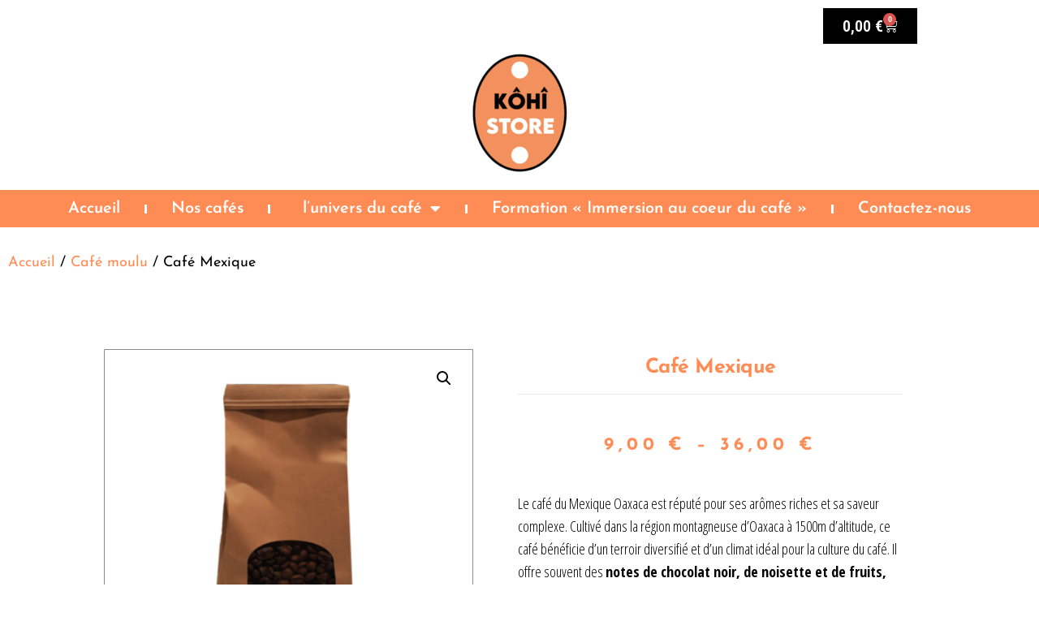

--- FILE ---
content_type: text/css
request_url: https://www.kohistore.fr/wp-content/uploads/elementor/css/post-37.css?ver=1768970794
body_size: 748
content:
.elementor-kit-37{--e-global-color-primary:#000000;--e-global-color-secondary:#000000;--e-global-color-text:#000000;--e-global-color-accent:#F2915C;--e-global-color-1182211d:#4054B2;--e-global-color-4cc3140e:#23A455;--e-global-color-22100459:#000;--e-global-color-2e0add7b:#FFF;--e-global-typography-primary-font-family:"Josefin Sans";--e-global-typography-primary-font-size:25px;--e-global-typography-primary-font-weight:600;--e-global-typography-secondary-font-family:"Josefin Sans";--e-global-typography-secondary-font-size:22px;--e-global-typography-secondary-font-weight:400;--e-global-typography-text-font-family:"Josefin Sans";--e-global-typography-text-font-size:18px;--e-global-typography-text-font-weight:300;--e-global-typography-accent-font-family:"Josefin Sans";--e-global-typography-accent-font-size:16px;--e-global-typography-accent-font-weight:500;--e-global-typography-854a316-font-family:"Lemon";--e-global-typography-854a316-font-size:30px;--e-global-typography-854a316-font-weight:100;--e-global-typography-854a316-line-height:55px;--e-global-typography-854a316-letter-spacing:2px;}.elementor-kit-37 e-page-transition{background-color:#FFBC7D;}.elementor-kit-37 h1{font-size:30px;}.elementor-kit-37 h2{font-size:25px;}.elementor-kit-37 h3{font-size:22px;}.elementor-section.elementor-section-boxed > .elementor-container{max-width:1140px;}.e-con{--container-max-width:1140px;}.elementor-widget:not(:last-child){margin-block-end:20px;}.elementor-element{--widgets-spacing:20px 20px;--widgets-spacing-row:20px;--widgets-spacing-column:20px;}{}h1.entry-title{display:var(--page-title-display);}@media(max-width:1024px){.elementor-kit-37{--e-global-typography-854a316-font-size:34px;--e-global-typography-854a316-line-height:44px;}.elementor-section.elementor-section-boxed > .elementor-container{max-width:1024px;}.e-con{--container-max-width:1024px;}}@media(max-width:767px){.elementor-kit-37{--e-global-typography-854a316-font-size:34px;}.elementor-section.elementor-section-boxed > .elementor-container{max-width:767px;}.e-con{--container-max-width:767px;}}/* Start custom CSS *//* Header in transparent */
.mkdf-page-header .mkdf-menu-area{background-color: #fff0;display:none;}

/* HP - bg cup of coffee */
.elementor-85 .elementor-element.elementor-element-3e43b532:not(.elementor-motion-effects-element-type-background) > .elementor-column-wrap{
	background-position: 110px center;
}

/* HP -  txt section 2 */
.elementor-85 .elementor-element.elementor-element-3f318d41 > .elementor-element-populated{
	padding: 70px 50px 60px 50px;
    width: 80%;
    border-right: 10px solid #ff9359;
}

/* HP - Form - Remove right orange border */
textarea#form-field-message {
    border: none;
}/* End custom CSS */

--- FILE ---
content_type: text/css
request_url: https://www.kohistore.fr/wp-content/uploads/elementor/css/post-9199.css?ver=1768970795
body_size: 2861
content:
.elementor-widget-woocommerce-menu-cart .elementor-menu-cart__toggle .elementor-button{font-family:var( --e-global-typography-primary-font-family ), Sans-serif;font-size:var( --e-global-typography-primary-font-size );font-weight:var( --e-global-typography-primary-font-weight );}.elementor-widget-woocommerce-menu-cart .elementor-menu-cart__product-name a{font-family:var( --e-global-typography-primary-font-family ), Sans-serif;font-size:var( --e-global-typography-primary-font-size );font-weight:var( --e-global-typography-primary-font-weight );}.elementor-widget-woocommerce-menu-cart .elementor-menu-cart__product-price{font-family:var( --e-global-typography-primary-font-family ), Sans-serif;font-size:var( --e-global-typography-primary-font-size );font-weight:var( --e-global-typography-primary-font-weight );}.elementor-widget-woocommerce-menu-cart .elementor-menu-cart__footer-buttons .elementor-button{font-family:var( --e-global-typography-primary-font-family ), Sans-serif;font-size:var( --e-global-typography-primary-font-size );font-weight:var( --e-global-typography-primary-font-weight );}.elementor-widget-woocommerce-menu-cart .elementor-menu-cart__footer-buttons a.elementor-button--view-cart{font-family:var( --e-global-typography-primary-font-family ), Sans-serif;font-size:var( --e-global-typography-primary-font-size );font-weight:var( --e-global-typography-primary-font-weight );}.elementor-widget-woocommerce-menu-cart .elementor-menu-cart__footer-buttons a.elementor-button--checkout{font-family:var( --e-global-typography-primary-font-family ), Sans-serif;font-size:var( --e-global-typography-primary-font-size );font-weight:var( --e-global-typography-primary-font-weight );}.elementor-widget-woocommerce-menu-cart .woocommerce-mini-cart__empty-message{font-family:var( --e-global-typography-primary-font-family ), Sans-serif;font-size:var( --e-global-typography-primary-font-size );font-weight:var( --e-global-typography-primary-font-weight );}.elementor-9199 .elementor-element.elementor-element-12aaa25{--main-alignment:right;--divider-style:solid;--subtotal-divider-style:solid;--elementor-remove-from-cart-button:none;--remove-from-cart-button:block;--toggle-button-text-color:#FFFFFF;--toggle-button-icon-color:#FFFFFF;--toggle-button-background-color:#000000;--toggle-button-border-color:#FFFFFF;--toggle-button-border-width:0px;--toggle-icon-size:18px;--cart-border-style:none;--product-variations-color:#000000;--product-price-color:#000000;--cart-footer-layout:1fr 1fr;--products-max-height-sidecart:calc(100vh - 240px);--products-max-height-minicart:calc(100vh - 385px);--view-cart-button-background-color:#000000;--checkout-button-background-color:#FF8C54;}.elementor-9199 .elementor-element.elementor-element-12aaa25 .elementor-menu-cart__toggle .elementor-button{font-family:"Roboto Condensed", Sans-serif;font-size:20px;font-weight:600;}.elementor-9199 .elementor-element.elementor-element-12aaa25 .widget_shopping_cart_content{--subtotal-divider-left-width:0;--subtotal-divider-right-width:0;}.elementor-9199 .elementor-element.elementor-element-12aaa25 .elementor-menu-cart__product-name a{font-family:"Josefin Sans", Sans-serif;font-size:16px;font-weight:700;color:#FF8C54;}.elementor-9199 .elementor-element.elementor-element-12aaa25 .elementor-menu-cart__product-price{font-family:"Josefin Sans", Sans-serif;font-size:20px;font-weight:600;}.elementor-9199 .elementor-element.elementor-element-12aaa25 .elementor-menu-cart__footer-buttons .elementor-button{font-family:"Josefin Sans", Sans-serif;font-size:30px;font-weight:600;}.elementor-9199 .elementor-element.elementor-element-12aaa25 .woocommerce-mini-cart__empty-message{font-family:"Josefin Sans", Sans-serif;font-size:20px;font-weight:600;}.elementor-9199 .elementor-element.elementor-element-b390f44:not(.elementor-motion-effects-element-type-background), .elementor-9199 .elementor-element.elementor-element-b390f44 > .elementor-motion-effects-container > .elementor-motion-effects-layer{background-color:#FFFFFF;}.elementor-9199 .elementor-element.elementor-element-b390f44{border-style:solid;border-color:#000000;transition:background 0.3s, border 0.3s, border-radius 0.3s, box-shadow 0.3s;}.elementor-9199 .elementor-element.elementor-element-b390f44 > .elementor-background-overlay{transition:background 0.3s, border-radius 0.3s, opacity 0.3s;}.elementor-widget-navigation-menu .menu-item a.hfe-menu-item.elementor-button{background-color:var( --e-global-color-accent );font-family:var( --e-global-typography-accent-font-family ), Sans-serif;font-size:var( --e-global-typography-accent-font-size );font-weight:var( --e-global-typography-accent-font-weight );}.elementor-widget-navigation-menu .menu-item a.hfe-menu-item.elementor-button:hover{background-color:var( --e-global-color-accent );}.elementor-widget-navigation-menu a.hfe-menu-item, .elementor-widget-navigation-menu a.hfe-sub-menu-item{font-family:var( --e-global-typography-primary-font-family ), Sans-serif;font-size:var( --e-global-typography-primary-font-size );font-weight:var( --e-global-typography-primary-font-weight );}.elementor-widget-navigation-menu .menu-item a.hfe-menu-item, .elementor-widget-navigation-menu .sub-menu a.hfe-sub-menu-item{color:var( --e-global-color-text );}.elementor-widget-navigation-menu .menu-item a.hfe-menu-item:hover,
								.elementor-widget-navigation-menu .sub-menu a.hfe-sub-menu-item:hover,
								.elementor-widget-navigation-menu .menu-item.current-menu-item a.hfe-menu-item,
								.elementor-widget-navigation-menu .menu-item a.hfe-menu-item.highlighted,
								.elementor-widget-navigation-menu .menu-item a.hfe-menu-item:focus{color:var( --e-global-color-accent );}.elementor-widget-navigation-menu .hfe-nav-menu-layout:not(.hfe-pointer__framed) .menu-item.parent a.hfe-menu-item:before,
								.elementor-widget-navigation-menu .hfe-nav-menu-layout:not(.hfe-pointer__framed) .menu-item.parent a.hfe-menu-item:after{background-color:var( --e-global-color-accent );}.elementor-widget-navigation-menu .hfe-nav-menu-layout:not(.hfe-pointer__framed) .menu-item.parent .sub-menu .hfe-has-submenu-container a:after{background-color:var( --e-global-color-accent );}.elementor-widget-navigation-menu .hfe-pointer__framed .menu-item.parent a.hfe-menu-item:before,
								.elementor-widget-navigation-menu .hfe-pointer__framed .menu-item.parent a.hfe-menu-item:after{border-color:var( --e-global-color-accent );}
							.elementor-widget-navigation-menu .sub-menu li a.hfe-sub-menu-item,
							.elementor-widget-navigation-menu nav.hfe-dropdown li a.hfe-sub-menu-item,
							.elementor-widget-navigation-menu nav.hfe-dropdown li a.hfe-menu-item,
							.elementor-widget-navigation-menu nav.hfe-dropdown-expandible li a.hfe-menu-item,
							.elementor-widget-navigation-menu nav.hfe-dropdown-expandible li a.hfe-sub-menu-item{font-family:var( --e-global-typography-accent-font-family ), Sans-serif;font-size:var( --e-global-typography-accent-font-size );font-weight:var( --e-global-typography-accent-font-weight );}.elementor-9199 .elementor-element.elementor-element-8d5ab00 .hfe-nav-menu__toggle,
						.elementor-9199 .elementor-element.elementor-element-8d5ab00 .hfe-nav-menu-icon{margin:0 auto;justify-content:center;}.elementor-9199 .elementor-element.elementor-element-8d5ab00 li.menu-item a{justify-content:space-between;}.elementor-9199 .elementor-element.elementor-element-8d5ab00 li .hfe-button-wrapper{text-align:space-between;}.elementor-9199 .elementor-element.elementor-element-8d5ab00.hfe-menu-item-flex-end li.hfe-button-wrapper{text-align:right;}.elementor-9199 .elementor-element.elementor-element-8d5ab00 .hfe-flyout-wrapper .hfe-side{width:300px;}.elementor-9199 .elementor-element.elementor-element-8d5ab00 .hfe-flyout-open.left{left:-300px;}.elementor-9199 .elementor-element.elementor-element-8d5ab00 .hfe-flyout-open.right{right:-300px;}.elementor-9199 .elementor-element.elementor-element-8d5ab00 .hfe-flyout-content{padding:30px;background-color:#FFFFFF;}.elementor-9199 .elementor-element.elementor-element-8d5ab00 .menu-item a.hfe-menu-item{padding-left:15px;padding-right:15px;}.elementor-9199 .elementor-element.elementor-element-8d5ab00 .menu-item a.hfe-sub-menu-item{padding-left:calc( 15px + 20px );padding-right:15px;}.elementor-9199 .elementor-element.elementor-element-8d5ab00 .hfe-nav-menu__layout-vertical .menu-item ul ul a.hfe-sub-menu-item{padding-left:calc( 15px + 40px );padding-right:15px;}.elementor-9199 .elementor-element.elementor-element-8d5ab00 .hfe-nav-menu__layout-vertical .menu-item ul ul ul a.hfe-sub-menu-item{padding-left:calc( 15px + 60px );padding-right:15px;}.elementor-9199 .elementor-element.elementor-element-8d5ab00 .hfe-nav-menu__layout-vertical .menu-item ul ul ul ul a.hfe-sub-menu-item{padding-left:calc( 15px + 80px );padding-right:15px;}.elementor-9199 .elementor-element.elementor-element-8d5ab00 .menu-item a.hfe-menu-item, .elementor-9199 .elementor-element.elementor-element-8d5ab00 .menu-item a.hfe-sub-menu-item{padding-top:15px;padding-bottom:15px;}.elementor-9199 .elementor-element.elementor-element-8d5ab00 .sub-menu a.hfe-sub-menu-item,
						 .elementor-9199 .elementor-element.elementor-element-8d5ab00 nav.hfe-dropdown li a.hfe-menu-item,
						 .elementor-9199 .elementor-element.elementor-element-8d5ab00 nav.hfe-dropdown li a.hfe-sub-menu-item,
						 .elementor-9199 .elementor-element.elementor-element-8d5ab00 nav.hfe-dropdown-expandible li a.hfe-menu-item,
						 .elementor-9199 .elementor-element.elementor-element-8d5ab00 nav.hfe-dropdown-expandible li a.hfe-sub-menu-item{padding-top:15px;padding-bottom:15px;}.elementor-9199 .elementor-element.elementor-element-8d5ab00 .sub-menu,
								.elementor-9199 .elementor-element.elementor-element-8d5ab00 nav.hfe-dropdown,
								.elementor-9199 .elementor-element.elementor-element-8d5ab00 nav.hfe-dropdown-expandible,
								.elementor-9199 .elementor-element.elementor-element-8d5ab00 nav.hfe-dropdown .menu-item a.hfe-menu-item,
								.elementor-9199 .elementor-element.elementor-element-8d5ab00 nav.hfe-dropdown .menu-item a.hfe-sub-menu-item{background-color:#fff;}
							.elementor-9199 .elementor-element.elementor-element-8d5ab00 .sub-menu li a.hfe-sub-menu-item,
							.elementor-9199 .elementor-element.elementor-element-8d5ab00 nav.hfe-dropdown li a.hfe-sub-menu-item,
							.elementor-9199 .elementor-element.elementor-element-8d5ab00 nav.hfe-dropdown li a.hfe-menu-item,
							.elementor-9199 .elementor-element.elementor-element-8d5ab00 nav.hfe-dropdown-expandible li a.hfe-menu-item,
							.elementor-9199 .elementor-element.elementor-element-8d5ab00 nav.hfe-dropdown-expandible li a.hfe-sub-menu-item{font-family:"Josefin Sans", Sans-serif;font-size:16px;font-weight:500;}.elementor-9199 .elementor-element.elementor-element-8d5ab00 .sub-menu li.menu-item:not(:last-child),
						.elementor-9199 .elementor-element.elementor-element-8d5ab00 nav.hfe-dropdown li.menu-item:not(:last-child),
						.elementor-9199 .elementor-element.elementor-element-8d5ab00 nav.hfe-dropdown-expandible li.menu-item:not(:last-child){border-bottom-style:solid;border-bottom-color:#c4c4c4;border-bottom-width:1px;}.elementor-9199 .elementor-element.elementor-element-8d5ab00 div.hfe-nav-menu-icon{color:#000000;}.elementor-9199 .elementor-element.elementor-element-8d5ab00 div.hfe-nav-menu-icon svg{fill:#000000;}.elementor-9199 .elementor-element.elementor-element-8d5ab00 .hfe-nav-menu-icon{background-color:#FFFFFF;padding:0.35em;}.elementor-9199 .elementor-element.elementor-element-8d5ab00 .hfe-flyout-close{color:#000000;}.elementor-9199 .elementor-element.elementor-element-8d5ab00 .hfe-flyout-close svg{fill:#000000;}.elementor-widget-site-logo .hfe-site-logo-container .hfe-site-logo-img{border-color:var( --e-global-color-primary );}.elementor-widget-site-logo .widget-image-caption{color:var( --e-global-color-text );font-family:var( --e-global-typography-text-font-family ), Sans-serif;font-size:var( --e-global-typography-text-font-size );font-weight:var( --e-global-typography-text-font-weight );}.elementor-9199 .elementor-element.elementor-element-40e7f5c .hfe-site-logo-container, .elementor-9199 .elementor-element.elementor-element-40e7f5c .hfe-caption-width figcaption{text-align:center;}.elementor-9199 .elementor-element.elementor-element-40e7f5c .widget-image-caption{margin-top:0px;margin-bottom:0px;}.elementor-9199 .elementor-element.elementor-element-40e7f5c .hfe-site-logo-set .hfe-site-logo-container{background-color:#FFFFFF;}.elementor-9199 .elementor-element.elementor-element-40e7f5c .hfe-site-logo-container .hfe-site-logo-img{border-style:none;}.elementor-9199 .elementor-element.elementor-element-2888769{--main-alignment:right;--divider-style:solid;--subtotal-divider-style:solid;--elementor-remove-from-cart-button:none;--remove-from-cart-button:block;--toggle-button-text-color:#FFFFFF;--toggle-button-icon-color:#FFFFFF;--toggle-button-background-color:#000000;--toggle-button-border-color:#FFFFFF;--toggle-button-border-width:0px;--toggle-icon-size:18px;--cart-border-style:none;--product-variations-color:#000000;--product-price-color:#000000;--cart-footer-layout:1fr 1fr;--products-max-height-sidecart:calc(100vh - 240px);--products-max-height-minicart:calc(100vh - 385px);--view-cart-button-background-color:#000000;--checkout-button-background-color:#FF8C54;}.elementor-9199 .elementor-element.elementor-element-2888769 .elementor-menu-cart__toggle .elementor-button{font-family:"Roboto Condensed", Sans-serif;font-size:20px;font-weight:600;}.elementor-9199 .elementor-element.elementor-element-2888769 .widget_shopping_cart_content{--subtotal-divider-left-width:0;--subtotal-divider-right-width:0;}.elementor-9199 .elementor-element.elementor-element-2888769 .elementor-menu-cart__product-name a{font-family:"Josefin Sans", Sans-serif;font-size:16px;font-weight:700;color:#FF8C54;}.elementor-9199 .elementor-element.elementor-element-2888769 .elementor-menu-cart__product-price{font-family:"Josefin Sans", Sans-serif;font-size:20px;font-weight:600;}.elementor-9199 .elementor-element.elementor-element-2888769 .elementor-menu-cart__footer-buttons .elementor-button{font-family:"Josefin Sans", Sans-serif;font-size:30px;font-weight:600;}.elementor-9199 .elementor-element.elementor-element-2888769 .woocommerce-mini-cart__empty-message{font-family:"Josefin Sans", Sans-serif;font-size:20px;font-weight:600;}.elementor-9199 .elementor-element.elementor-element-749c09d:not(.elementor-motion-effects-element-type-background), .elementor-9199 .elementor-element.elementor-element-749c09d > .elementor-motion-effects-container > .elementor-motion-effects-layer{background-color:#FFFFFF;}.elementor-9199 .elementor-element.elementor-element-749c09d{transition:background 0.3s, border 0.3s, border-radius 0.3s, box-shadow 0.3s;margin-top:0px;margin-bottom:0px;padding:0px 0px 0px 0px;}.elementor-9199 .elementor-element.elementor-element-749c09d > .elementor-background-overlay{transition:background 0.3s, border-radius 0.3s, opacity 0.3s;}.elementor-bc-flex-widget .elementor-9199 .elementor-element.elementor-element-4562cdb.elementor-column .elementor-widget-wrap{align-items:center;}.elementor-9199 .elementor-element.elementor-element-4562cdb.elementor-column.elementor-element[data-element_type="column"] > .elementor-widget-wrap.elementor-element-populated{align-content:center;align-items:center;}.elementor-9199 .elementor-element.elementor-element-4562cdb > .elementor-element-populated{margin:0px 0px 0px 0px;--e-column-margin-right:0px;--e-column-margin-left:0px;padding:0px 0px 0px 0px;}.elementor-9199 .elementor-element.elementor-element-9166b64 .hfe-site-logo-container, .elementor-9199 .elementor-element.elementor-element-9166b64 .hfe-caption-width figcaption{text-align:center;}.elementor-9199 .elementor-element.elementor-element-9166b64 .widget-image-caption{margin-top:0px;margin-bottom:0px;}.elementor-9199 .elementor-element.elementor-element-9166b64 .hfe-site-logo-set .hfe-site-logo-container{background-color:#FFFFFF;}.elementor-9199 .elementor-element.elementor-element-9166b64 .hfe-site-logo-container .hfe-site-logo-img{border-style:none;}.elementor-widget-nav-menu .elementor-nav-menu .elementor-item{font-family:var( --e-global-typography-primary-font-family ), Sans-serif;font-size:var( --e-global-typography-primary-font-size );font-weight:var( --e-global-typography-primary-font-weight );}.elementor-widget-nav-menu .elementor-nav-menu--main .elementor-item{color:var( --e-global-color-text );fill:var( --e-global-color-text );}.elementor-widget-nav-menu .elementor-nav-menu--main .elementor-item:hover,
					.elementor-widget-nav-menu .elementor-nav-menu--main .elementor-item.elementor-item-active,
					.elementor-widget-nav-menu .elementor-nav-menu--main .elementor-item.highlighted,
					.elementor-widget-nav-menu .elementor-nav-menu--main .elementor-item:focus{color:var( --e-global-color-accent );fill:var( --e-global-color-accent );}.elementor-widget-nav-menu .elementor-nav-menu--main:not(.e--pointer-framed) .elementor-item:before,
					.elementor-widget-nav-menu .elementor-nav-menu--main:not(.e--pointer-framed) .elementor-item:after{background-color:var( --e-global-color-accent );}.elementor-widget-nav-menu .e--pointer-framed .elementor-item:before,
					.elementor-widget-nav-menu .e--pointer-framed .elementor-item:after{border-color:var( --e-global-color-accent );}.elementor-widget-nav-menu{--e-nav-menu-divider-color:var( --e-global-color-text );}.elementor-widget-nav-menu .elementor-nav-menu--dropdown .elementor-item, .elementor-widget-nav-menu .elementor-nav-menu--dropdown  .elementor-sub-item{font-family:var( --e-global-typography-accent-font-family ), Sans-serif;font-size:var( --e-global-typography-accent-font-size );font-weight:var( --e-global-typography-accent-font-weight );}.elementor-9199 .elementor-element.elementor-element-81565f8 > .elementor-widget-container{background-color:#FF8C54;margin:0px 0px 0px 0px;padding:0px 0px 0px 0px;}.elementor-9199 .elementor-element.elementor-element-81565f8 .elementor-menu-toggle{margin:0 auto;border-width:5px;border-radius:10px;}.elementor-9199 .elementor-element.elementor-element-81565f8 .elementor-nav-menu .elementor-item{font-family:"Josefin Sans", Sans-serif;font-size:20px;font-weight:600;}.elementor-9199 .elementor-element.elementor-element-81565f8 .elementor-nav-menu--main .elementor-item{color:#FFFFFF;fill:#FFFFFF;}.elementor-9199 .elementor-element.elementor-element-81565f8 .elementor-nav-menu--main .elementor-item:hover,
					.elementor-9199 .elementor-element.elementor-element-81565f8 .elementor-nav-menu--main .elementor-item.elementor-item-active,
					.elementor-9199 .elementor-element.elementor-element-81565f8 .elementor-nav-menu--main .elementor-item.highlighted,
					.elementor-9199 .elementor-element.elementor-element-81565f8 .elementor-nav-menu--main .elementor-item:focus{color:#000000;fill:#000000;}.elementor-9199 .elementor-element.elementor-element-81565f8 .elementor-nav-menu--main:not(.e--pointer-framed) .elementor-item:before,
					.elementor-9199 .elementor-element.elementor-element-81565f8 .elementor-nav-menu--main:not(.e--pointer-framed) .elementor-item:after{background-color:#000000;}.elementor-9199 .elementor-element.elementor-element-81565f8 .e--pointer-framed .elementor-item:before,
					.elementor-9199 .elementor-element.elementor-element-81565f8 .e--pointer-framed .elementor-item:after{border-color:#000000;}.elementor-9199 .elementor-element.elementor-element-81565f8{--e-nav-menu-divider-content:"";--e-nav-menu-divider-style:solid;--e-nav-menu-divider-width:3px;--e-nav-menu-divider-height:11px;--e-nav-menu-divider-color:#FFFFFF;--e-nav-menu-horizontal-menu-item-margin:calc( 20px / 2 );--nav-menu-icon-size:30px;}.elementor-9199 .elementor-element.elementor-element-81565f8 .elementor-nav-menu--main:not(.elementor-nav-menu--layout-horizontal) .elementor-nav-menu > li:not(:last-child){margin-bottom:20px;}.elementor-9199 .elementor-element.elementor-element-81565f8 .elementor-nav-menu--dropdown{background-color:#FFFFFF;}.elementor-9199 .elementor-element.elementor-element-81565f8 .elementor-nav-menu--dropdown a:hover,
					.elementor-9199 .elementor-element.elementor-element-81565f8 .elementor-nav-menu--dropdown a:focus,
					.elementor-9199 .elementor-element.elementor-element-81565f8 .elementor-nav-menu--dropdown a.elementor-item-active,
					.elementor-9199 .elementor-element.elementor-element-81565f8 .elementor-nav-menu--dropdown a.highlighted{background-color:#000000;}.elementor-9199 .elementor-element.elementor-element-81565f8 .elementor-nav-menu--dropdown .elementor-item, .elementor-9199 .elementor-element.elementor-element-81565f8 .elementor-nav-menu--dropdown  .elementor-sub-item{font-family:"Josefin Sans", Sans-serif;font-weight:500;}.elementor-9199 .elementor-element.elementor-element-81565f8 .elementor-nav-menu--dropdown a{padding-left:60px;padding-right:60px;padding-top:12px;padding-bottom:12px;}.elementor-9199 .elementor-element.elementor-element-81565f8 .elementor-nav-menu--main > .elementor-nav-menu > li > .elementor-nav-menu--dropdown, .elementor-9199 .elementor-element.elementor-element-81565f8 .elementor-nav-menu__container.elementor-nav-menu--dropdown{margin-top:0px !important;}@media(max-width:1024px){.elementor-widget-woocommerce-menu-cart .elementor-menu-cart__toggle .elementor-button{font-size:var( --e-global-typography-primary-font-size );}.elementor-widget-woocommerce-menu-cart .elementor-menu-cart__product-name a{font-size:var( --e-global-typography-primary-font-size );}.elementor-widget-woocommerce-menu-cart .elementor-menu-cart__product-price{font-size:var( --e-global-typography-primary-font-size );}.elementor-widget-woocommerce-menu-cart .elementor-menu-cart__footer-buttons .elementor-button{font-size:var( --e-global-typography-primary-font-size );}.elementor-widget-woocommerce-menu-cart .elementor-menu-cart__footer-buttons a.elementor-button--view-cart{font-size:var( --e-global-typography-primary-font-size );}.elementor-widget-woocommerce-menu-cart .elementor-menu-cart__footer-buttons a.elementor-button--checkout{font-size:var( --e-global-typography-primary-font-size );}.elementor-widget-woocommerce-menu-cart .woocommerce-mini-cart__empty-message{font-size:var( --e-global-typography-primary-font-size );}.elementor-widget-navigation-menu a.hfe-menu-item, .elementor-widget-navigation-menu a.hfe-sub-menu-item{font-size:var( --e-global-typography-primary-font-size );}
							.elementor-widget-navigation-menu .sub-menu li a.hfe-sub-menu-item,
							.elementor-widget-navigation-menu nav.hfe-dropdown li a.hfe-sub-menu-item,
							.elementor-widget-navigation-menu nav.hfe-dropdown li a.hfe-menu-item,
							.elementor-widget-navigation-menu nav.hfe-dropdown-expandible li a.hfe-menu-item,
							.elementor-widget-navigation-menu nav.hfe-dropdown-expandible li a.hfe-sub-menu-item{font-size:var( --e-global-typography-accent-font-size );}.elementor-widget-navigation-menu .menu-item a.hfe-menu-item.elementor-button{font-size:var( --e-global-typography-accent-font-size );}body:not(.rtl) .elementor-9199 .elementor-element.elementor-element-8d5ab00.hfe-nav-menu__breakpoint-tablet .hfe-nav-menu__layout-horizontal .hfe-nav-menu > li.menu-item:not(:last-child){margin-right:0px;}body .elementor-9199 .elementor-element.elementor-element-8d5ab00 nav.hfe-nav-menu__layout-vertical .hfe-nav-menu > li.menu-item:not(:last-child){margin-bottom:0px;}.elementor-widget-site-logo .widget-image-caption{font-size:var( --e-global-typography-text-font-size );}.elementor-widget-nav-menu .elementor-nav-menu .elementor-item{font-size:var( --e-global-typography-primary-font-size );}.elementor-widget-nav-menu .elementor-nav-menu--dropdown .elementor-item, .elementor-widget-nav-menu .elementor-nav-menu--dropdown  .elementor-sub-item{font-size:var( --e-global-typography-accent-font-size );}}@media(max-width:767px){.elementor-widget-woocommerce-menu-cart .elementor-menu-cart__toggle .elementor-button{font-size:var( --e-global-typography-primary-font-size );}.elementor-widget-woocommerce-menu-cart .elementor-menu-cart__product-name a{font-size:var( --e-global-typography-primary-font-size );}.elementor-widget-woocommerce-menu-cart .elementor-menu-cart__product-price{font-size:var( --e-global-typography-primary-font-size );}.elementor-widget-woocommerce-menu-cart .elementor-menu-cart__footer-buttons .elementor-button{font-size:var( --e-global-typography-primary-font-size );}.elementor-widget-woocommerce-menu-cart .elementor-menu-cart__footer-buttons a.elementor-button--view-cart{font-size:var( --e-global-typography-primary-font-size );}.elementor-widget-woocommerce-menu-cart .elementor-menu-cart__footer-buttons a.elementor-button--checkout{font-size:var( --e-global-typography-primary-font-size );}.elementor-widget-woocommerce-menu-cart .woocommerce-mini-cart__empty-message{font-size:var( --e-global-typography-primary-font-size );}.elementor-9199 .elementor-element.elementor-element-12aaa25 > .elementor-widget-container{margin:0px 0px 0px 0px;padding:0px 0px 0px 0px;}.elementor-9199 .elementor-element.elementor-element-12aaa25 .elementor-menu-cart__toggle .elementor-button{font-size:14px;}.elementor-9199 .elementor-element.elementor-element-12aaa25{--toggle-icon-size:14px;}.elementor-9199 .elementor-element.elementor-element-b390f44{border-width:0px 0px 1px 0px;}.elementor-9199 .elementor-element.elementor-element-4e51bcf{width:18%;}.elementor-bc-flex-widget .elementor-9199 .elementor-element.elementor-element-4e51bcf.elementor-column .elementor-widget-wrap{align-items:center;}.elementor-9199 .elementor-element.elementor-element-4e51bcf.elementor-column.elementor-element[data-element_type="column"] > .elementor-widget-wrap.elementor-element-populated{align-content:center;align-items:center;}.elementor-9199 .elementor-element.elementor-element-4e51bcf.elementor-column > .elementor-widget-wrap{justify-content:flex-start;}.elementor-widget-navigation-menu a.hfe-menu-item, .elementor-widget-navigation-menu a.hfe-sub-menu-item{font-size:var( --e-global-typography-primary-font-size );}
							.elementor-widget-navigation-menu .sub-menu li a.hfe-sub-menu-item,
							.elementor-widget-navigation-menu nav.hfe-dropdown li a.hfe-sub-menu-item,
							.elementor-widget-navigation-menu nav.hfe-dropdown li a.hfe-menu-item,
							.elementor-widget-navigation-menu nav.hfe-dropdown-expandible li a.hfe-menu-item,
							.elementor-widget-navigation-menu nav.hfe-dropdown-expandible li a.hfe-sub-menu-item{font-size:var( --e-global-typography-accent-font-size );}.elementor-widget-navigation-menu .menu-item a.hfe-menu-item.elementor-button{font-size:var( --e-global-typography-accent-font-size );}.elementor-9199 .elementor-element.elementor-element-8d5ab00 .hfe-nav-menu__toggle,
						.elementor-9199 .elementor-element.elementor-element-8d5ab00 .hfe-nav-menu-icon{margin-left:auto;margin-right:0;justify-content:flex-end;}.elementor-9199 .elementor-element.elementor-element-8d5ab00 li.menu-item a{justify-content:flex-end;}.elementor-9199 .elementor-element.elementor-element-8d5ab00 li .hfe-button-wrapper{text-align:flex-end;}.elementor-9199 .elementor-element.elementor-element-8d5ab00.hfe-menu-item-flex-end li.hfe-button-wrapper{text-align:right;}.elementor-9199 .elementor-element.elementor-element-8d5ab00 .hfe-flyout-wrapper .hfe-side{width:340px;}.elementor-9199 .elementor-element.elementor-element-8d5ab00 .hfe-flyout-open.left{left:-340px;}.elementor-9199 .elementor-element.elementor-element-8d5ab00 .hfe-flyout-open.right{right:-340px;}.elementor-9199 .elementor-element.elementor-element-8d5ab00 .hfe-flyout-content{padding:20px;}.elementor-9199 .elementor-element.elementor-element-8d5ab00 .menu-item a.hfe-menu-item{padding-left:10px;padding-right:10px;}.elementor-9199 .elementor-element.elementor-element-8d5ab00 .menu-item a.hfe-sub-menu-item{padding-left:calc( 10px + 20px );padding-right:10px;}.elementor-9199 .elementor-element.elementor-element-8d5ab00 .hfe-nav-menu__layout-vertical .menu-item ul ul a.hfe-sub-menu-item{padding-left:calc( 10px + 40px );padding-right:10px;}.elementor-9199 .elementor-element.elementor-element-8d5ab00 .hfe-nav-menu__layout-vertical .menu-item ul ul ul a.hfe-sub-menu-item{padding-left:calc( 10px + 60px );padding-right:10px;}.elementor-9199 .elementor-element.elementor-element-8d5ab00 .hfe-nav-menu__layout-vertical .menu-item ul ul ul ul a.hfe-sub-menu-item{padding-left:calc( 10px + 80px );padding-right:10px;}.elementor-9199 .elementor-element.elementor-element-8d5ab00 .menu-item a.hfe-menu-item, .elementor-9199 .elementor-element.elementor-element-8d5ab00 .menu-item a.hfe-sub-menu-item{padding-top:16px;padding-bottom:16px;}body:not(.rtl) .elementor-9199 .elementor-element.elementor-element-8d5ab00 .hfe-nav-menu__layout-horizontal .hfe-nav-menu > li.menu-item:not(:last-child){margin-right:8px;}body.rtl .elementor-9199 .elementor-element.elementor-element-8d5ab00 .hfe-nav-menu__layout-horizontal .hfe-nav-menu > li.menu-item:not(:last-child){margin-left:8px;}.elementor-9199 .elementor-element.elementor-element-8d5ab00 nav:not(.hfe-nav-menu__layout-horizontal) .hfe-nav-menu > li.menu-item:not(:last-child){margin-bottom:8px;}body:not(.rtl) .elementor-9199 .elementor-element.elementor-element-8d5ab00.hfe-nav-menu__breakpoint-mobile .hfe-nav-menu__layout-horizontal .hfe-nav-menu > li.menu-item:not(:last-child){margin-right:0px;}body .elementor-9199 .elementor-element.elementor-element-8d5ab00 nav.hfe-nav-menu__layout-vertical .hfe-nav-menu > li.menu-item:not(:last-child){margin-bottom:0px;}.elementor-9199 .elementor-element.elementor-element-8d5ab00 .hfe-flyout-wrapper .hfe-nav-menu > li.menu-item:first-child{margin-top:9px;}.elementor-9199 .elementor-element.elementor-element-8d5ab00 .sub-menu li a.hfe-sub-menu-item,
						.elementor-9199 .elementor-element.elementor-element-8d5ab00 nav.hfe-dropdown li a.hfe-menu-item,
						.elementor-9199 .elementor-element.elementor-element-8d5ab00 nav.hfe-dropdown-expandible li a.hfe-menu-item{padding-left:30px;padding-right:30px;}.elementor-9199 .elementor-element.elementor-element-8d5ab00 nav.hfe-dropdown-expandible a.hfe-sub-menu-item,
						.elementor-9199 .elementor-element.elementor-element-8d5ab00 nav.hfe-dropdown li a.hfe-sub-menu-item{padding-left:calc( 30px + 20px );padding-right:30px;}.elementor-9199 .elementor-element.elementor-element-8d5ab00 .hfe-dropdown .menu-item ul ul a.hfe-sub-menu-item,
						.elementor-9199 .elementor-element.elementor-element-8d5ab00 .hfe-dropdown-expandible .menu-item ul ul a.hfe-sub-menu-item{padding-left:calc( 30px + 40px );padding-right:30px;}.elementor-9199 .elementor-element.elementor-element-8d5ab00 .hfe-dropdown .menu-item ul ul ul a.hfe-sub-menu-item,
						.elementor-9199 .elementor-element.elementor-element-8d5ab00 .hfe-dropdown-expandible .menu-item ul ul ul a.hfe-sub-menu-item{padding-left:calc( 30px + 60px );padding-right:30px;}.elementor-9199 .elementor-element.elementor-element-8d5ab00 .hfe-dropdown .menu-item ul ul ul ul a.hfe-sub-menu-item,
						.elementor-9199 .elementor-element.elementor-element-8d5ab00 .hfe-dropdown-expandible .menu-item ul ul ul ul a.hfe-sub-menu-item{padding-left:calc( 30px + 80px );padding-right:30px;}.elementor-9199 .elementor-element.elementor-element-8d5ab00 .hfe-nav-menu-icon{font-size:26px;border-width:0px;padding:0.35em;border-radius:6px;}.elementor-9199 .elementor-element.elementor-element-8d5ab00 .hfe-nav-menu-icon svg{font-size:26px;line-height:26px;height:26px;width:26px;}.elementor-9199 .elementor-element.elementor-element-8d5ab00 .hfe-flyout-close,
					.elementor-9199 .elementor-element.elementor-element-8d5ab00 .hfe-flyout-close svg{height:22px;width:22px;font-size:22px;line-height:22px;}.elementor-9199 .elementor-element.elementor-element-8d5ab00 a.hfe-menu-item, .elementor-9199 .elementor-element.elementor-element-8d5ab00 a.hfe-sub-menu-item{font-size:16px;}
							.elementor-9199 .elementor-element.elementor-element-8d5ab00 .sub-menu li a.hfe-sub-menu-item,
							.elementor-9199 .elementor-element.elementor-element-8d5ab00 nav.hfe-dropdown li a.hfe-sub-menu-item,
							.elementor-9199 .elementor-element.elementor-element-8d5ab00 nav.hfe-dropdown li a.hfe-menu-item,
							.elementor-9199 .elementor-element.elementor-element-8d5ab00 nav.hfe-dropdown-expandible li a.hfe-menu-item,
							.elementor-9199 .elementor-element.elementor-element-8d5ab00 nav.hfe-dropdown-expandible li a.hfe-sub-menu-item{font-size:16px;}.elementor-9199 .elementor-element.elementor-element-eb98f46{width:40%;}.elementor-bc-flex-widget .elementor-9199 .elementor-element.elementor-element-eb98f46.elementor-column .elementor-widget-wrap{align-items:center;}.elementor-9199 .elementor-element.elementor-element-eb98f46.elementor-column.elementor-element[data-element_type="column"] > .elementor-widget-wrap.elementor-element-populated{align-content:center;align-items:center;}.elementor-widget-site-logo .widget-image-caption{font-size:var( --e-global-typography-text-font-size );}.elementor-9199 .elementor-element.elementor-element-40e7f5c .hfe-site-logo-container, .elementor-9199 .elementor-element.elementor-element-40e7f5c .hfe-caption-width figcaption{text-align:left;}.elementor-9199 .elementor-element.elementor-element-40e7f5c .hfe-site-logo .hfe-site-logo-container img{width:52%;}.elementor-9199 .elementor-element.elementor-element-f78b9bc{width:38%;}.elementor-bc-flex-widget .elementor-9199 .elementor-element.elementor-element-f78b9bc.elementor-column .elementor-widget-wrap{align-items:center;}.elementor-9199 .elementor-element.elementor-element-f78b9bc.elementor-column.elementor-element[data-element_type="column"] > .elementor-widget-wrap.elementor-element-populated{align-content:center;align-items:center;}.elementor-9199 .elementor-element.elementor-element-2888769 > .elementor-widget-container{margin:0px 0px 0px 0px;padding:0px 0px 0px 0px;}.elementor-9199 .elementor-element.elementor-element-2888769 .elementor-menu-cart__toggle .elementor-button{font-size:14px;}.elementor-9199 .elementor-element.elementor-element-2888769{--toggle-icon-size:14px;}.elementor-widget-nav-menu .elementor-nav-menu .elementor-item{font-size:var( --e-global-typography-primary-font-size );}.elementor-widget-nav-menu .elementor-nav-menu--dropdown .elementor-item, .elementor-widget-nav-menu .elementor-nav-menu--dropdown  .elementor-sub-item{font-size:var( --e-global-typography-accent-font-size );}.elementor-9199 .elementor-element.elementor-element-81565f8{--nav-menu-icon-size:27px;}.elementor-9199 .elementor-element.elementor-element-81565f8 .elementor-menu-toggle{border-width:2px;border-radius:1px;}}

--- FILE ---
content_type: text/css
request_url: https://www.kohistore.fr/wp-content/uploads/elementor/css/post-9216.css?ver=1768970795
body_size: 1174
content:
.elementor-9216 .elementor-element.elementor-element-78c1e741 > .elementor-container > .elementor-column > .elementor-widget-wrap{align-content:flex-start;align-items:flex-start;}.elementor-9216 .elementor-element.elementor-element-78c1e741:not(.elementor-motion-effects-element-type-background), .elementor-9216 .elementor-element.elementor-element-78c1e741 > .elementor-motion-effects-container > .elementor-motion-effects-layer{background-color:#000000;}.elementor-9216 .elementor-element.elementor-element-78c1e741{box-shadow:0px 21px 48px 0px rgba(99,115,129,0.05);transition:background 0.3s, border 0.3s, border-radius 0.3s, box-shadow 0.3s;padding:80px 0px 80px 0px;}.elementor-9216 .elementor-element.elementor-element-78c1e741 > .elementor-background-overlay{transition:background 0.3s, border-radius 0.3s, opacity 0.3s;}.elementor-9216 .elementor-element.elementor-element-35444ef8 > .elementor-widget-wrap > .elementor-widget:not(.elementor-widget__width-auto):not(.elementor-widget__width-initial):not(:last-child):not(.elementor-absolute){margin-block-end:3px;}.elementor-widget-site-logo .hfe-site-logo-container .hfe-site-logo-img{border-color:var( --e-global-color-primary );}.elementor-widget-site-logo .widget-image-caption{color:var( --e-global-color-text );font-family:var( --e-global-typography-text-font-family ), Sans-serif;font-size:var( --e-global-typography-text-font-size );font-weight:var( --e-global-typography-text-font-weight );}.elementor-9216 .elementor-element.elementor-element-4292e07 .hfe-site-logo-container, .elementor-9216 .elementor-element.elementor-element-4292e07 .hfe-caption-width figcaption{text-align:center;}.elementor-9216 .elementor-element.elementor-element-4292e07 .widget-image-caption{margin-top:0px;margin-bottom:0px;}.elementor-9216 .elementor-element.elementor-element-4292e07 .hfe-site-logo-container .hfe-site-logo-img{border-style:none;}.elementor-widget-heading .elementor-heading-title{font-family:var( --e-global-typography-primary-font-family ), Sans-serif;font-size:var( --e-global-typography-primary-font-size );font-weight:var( --e-global-typography-primary-font-weight );color:var( --e-global-color-primary );}.elementor-9216 .elementor-element.elementor-element-96a28c2 > .elementor-widget-container{margin:2px 0px 0px 0px;}.elementor-9216 .elementor-element.elementor-element-96a28c2 .elementor-heading-title{font-family:"Roboto Condensed", Sans-serif;font-size:20px;font-weight:400;line-height:30px;letter-spacing:0px;color:#ffffff;}.elementor-widget-icon-list .elementor-icon-list-item:not(:last-child):after{border-color:var( --e-global-color-text );}.elementor-widget-icon-list .elementor-icon-list-icon i{color:var( --e-global-color-primary );}.elementor-widget-icon-list .elementor-icon-list-icon svg{fill:var( --e-global-color-primary );}.elementor-widget-icon-list .elementor-icon-list-item > .elementor-icon-list-text, .elementor-widget-icon-list .elementor-icon-list-item > a{font-family:var( --e-global-typography-text-font-family ), Sans-serif;font-size:var( --e-global-typography-text-font-size );font-weight:var( --e-global-typography-text-font-weight );}.elementor-widget-icon-list .elementor-icon-list-text{color:var( --e-global-color-secondary );}.elementor-9216 .elementor-element.elementor-element-67f279b .elementor-icon-list-icon i{transition:color 0.3s;}.elementor-9216 .elementor-element.elementor-element-67f279b .elementor-icon-list-icon svg{transition:fill 0.3s;}.elementor-9216 .elementor-element.elementor-element-67f279b{--e-icon-list-icon-size:14px;--icon-vertical-offset:0px;}.elementor-9216 .elementor-element.elementor-element-67f279b .elementor-icon-list-text{color:#FFFFFF;transition:color 0.3s;}.elementor-9216 .elementor-element.elementor-element-10ed6ef7 > .elementor-widget-container{margin:2px 0px 0px 0px;}.elementor-9216 .elementor-element.elementor-element-10ed6ef7 .elementor-heading-title{font-family:"Roboto Condensed", Sans-serif;font-size:20px;font-weight:400;line-height:30px;letter-spacing:0px;color:#ffffff;}.elementor-widget-text-editor{font-family:var( --e-global-typography-text-font-family ), Sans-serif;font-size:var( --e-global-typography-text-font-size );font-weight:var( --e-global-typography-text-font-weight );color:var( --e-global-color-text );}.elementor-widget-text-editor.elementor-drop-cap-view-stacked .elementor-drop-cap{background-color:var( --e-global-color-primary );}.elementor-widget-text-editor.elementor-drop-cap-view-framed .elementor-drop-cap, .elementor-widget-text-editor.elementor-drop-cap-view-default .elementor-drop-cap{color:var( --e-global-color-primary );border-color:var( --e-global-color-primary );}.elementor-9216 .elementor-element.elementor-element-3d5f4d4e{font-family:"Hind", Sans-serif;font-size:15px;font-weight:400;line-height:26px;color:#FFFFFF;}.elementor-9216 .elementor-element.elementor-element-2fb17133 > .elementor-widget-container{margin:2px 0px 0px 0px;}.elementor-9216 .elementor-element.elementor-element-2fb17133 .elementor-heading-title{font-family:"Roboto Condensed", Sans-serif;font-size:20px;font-weight:400;line-height:30px;letter-spacing:0px;color:#ffffff;}.elementor-9216 .elementor-element.elementor-element-3721e800{--grid-template-columns:repeat(0, auto);--icon-size:15px;--grid-column-gap:20px;--grid-row-gap:0px;}.elementor-9216 .elementor-element.elementor-element-3721e800 > .elementor-widget-container{padding:10px 0px 10px 0px;}.elementor-9216 .elementor-element.elementor-element-3721e800 .elementor-social-icon{background-color:rgba(99,115,129,0);--icon-padding:0em;}.elementor-9216 .elementor-element.elementor-element-3721e800 .elementor-social-icon i{color:#ffffff;}.elementor-9216 .elementor-element.elementor-element-3721e800 .elementor-social-icon svg{fill:#ffffff;}.elementor-9216 .elementor-element.elementor-element-3721e800 .elementor-icon{border-radius:0px 0px 0px 0px;}.elementor-9216 .elementor-element.elementor-element-3721e800 .elementor-social-icon:hover{background-color:rgba(0,0,0,0);}.elementor-9216 .elementor-element.elementor-element-3721e800 .elementor-social-icon:hover i{color:rgba(255,255,255,0.96);}.elementor-9216 .elementor-element.elementor-element-3721e800 .elementor-social-icon:hover svg{fill:rgba(255,255,255,0.96);}@media(min-width:768px){.elementor-9216 .elementor-element.elementor-element-35444ef8{width:16.436%;}.elementor-9216 .elementor-element.elementor-element-3f903ca1{width:19.842%;}.elementor-9216 .elementor-element.elementor-element-3d7aa012{width:28.683%;}.elementor-9216 .elementor-element.elementor-element-66a0f2c8{width:35.039%;}}@media(max-width:1024px){.elementor-widget-site-logo .widget-image-caption{font-size:var( --e-global-typography-text-font-size );}.elementor-widget-heading .elementor-heading-title{font-size:var( --e-global-typography-primary-font-size );}.elementor-widget-icon-list .elementor-icon-list-item > .elementor-icon-list-text, .elementor-widget-icon-list .elementor-icon-list-item > a{font-size:var( --e-global-typography-text-font-size );}.elementor-widget-text-editor{font-size:var( --e-global-typography-text-font-size );}.elementor-9216 .elementor-element.elementor-element-3721e800{--grid-column-gap:11px;}}@media(max-width:767px){.elementor-widget-site-logo .widget-image-caption{font-size:var( --e-global-typography-text-font-size );}.elementor-9216 .elementor-element.elementor-element-4292e07 .hfe-site-logo .hfe-site-logo-container img{width:40%;}.elementor-widget-heading .elementor-heading-title{font-size:var( --e-global-typography-primary-font-size );}.elementor-9216 .elementor-element.elementor-element-96a28c2{text-align:center;}.elementor-widget-icon-list .elementor-icon-list-item > .elementor-icon-list-text, .elementor-widget-icon-list .elementor-icon-list-item > a{font-size:var( --e-global-typography-text-font-size );}.elementor-9216 .elementor-element.elementor-element-10ed6ef7{text-align:center;}.elementor-widget-text-editor{font-size:var( --e-global-typography-text-font-size );}.elementor-9216 .elementor-element.elementor-element-3d5f4d4e{text-align:center;}.elementor-9216 .elementor-element.elementor-element-2fb17133{text-align:center;}.elementor-9216 .elementor-element.elementor-element-3721e800 .elementor-widget-container{text-align:center;}}

--- FILE ---
content_type: text/css
request_url: https://www.kohistore.fr/wp-content/uploads/elementor/css/post-9510.css?ver=1768975769
body_size: 2515
content:
.elementor-9510 .elementor-element.elementor-element-34cff5f{margin-top:20px;margin-bottom:0px;}.elementor-9510 .elementor-element.elementor-element-88981fa .woocommerce-breadcrumb{color:#000000;font-family:"Josefin Sans", Sans-serif;font-weight:400;}.elementor-9510 .elementor-element.elementor-element-88981fa .woocommerce-breadcrumb > a{color:#FF8C54;}.elementor-9510 .elementor-element.elementor-element-3a033ea0:not(.elementor-motion-effects-element-type-background), .elementor-9510 .elementor-element.elementor-element-3a033ea0 > .elementor-motion-effects-container > .elementor-motion-effects-layer{background-color:#FFFFFF;}.elementor-9510 .elementor-element.elementor-element-3a033ea0{transition:background 0.3s, border 0.3s, border-radius 0.3s, box-shadow 0.3s;padding:05% 10% 0% 10%;}.elementor-9510 .elementor-element.elementor-element-3a033ea0 > .elementor-background-overlay{transition:background 0.3s, border-radius 0.3s, opacity 0.3s;}.elementor-9510 .elementor-element.elementor-element-61b4bccd > .elementor-element-populated{transition:background 0.3s, border 0.3s, border-radius 0.3s, box-shadow 0.3s;margin:0px 0px 0px 0px;--e-column-margin-right:0px;--e-column-margin-left:0px;padding:0px 0px 0px 0px;}.elementor-9510 .elementor-element.elementor-element-61b4bccd > .elementor-element-populated > .elementor-background-overlay{transition:background 0.3s, border-radius 0.3s, opacity 0.3s;}.woocommerce .elementor-9510 .elementor-element.elementor-element-e8f2d6e .woocommerce-product-gallery__trigger + .woocommerce-product-gallery__wrapper,
				.woocommerce .elementor-9510 .elementor-element.elementor-element-e8f2d6e .flex-viewport, .woocommerce .elementor-9510 .elementor-element.elementor-element-e8f2d6e .flex-control-thumbs img{border-style:solid;border-width:1px 1px 1px 1px;border-color:#8B8B8B;}.woocommerce .elementor-9510 .elementor-element.elementor-element-e8f2d6e .woocommerce-product-gallery__trigger + .woocommerce-product-gallery__wrapper,
					.woocommerce .elementor-9510 .elementor-element.elementor-element-e8f2d6e .flex-viewport{border-radius:1px 1px 1px 1px;}.woocommerce .elementor-9510 .elementor-element.elementor-element-e8f2d6e .flex-control-thumbs img{border-style:solid;border-width:1px 1px 1px 1px;border-color:#000000;}.woocommerce .elementor-9510 .elementor-element.elementor-element-e8f2d6e .flex-control-thumbs li{padding-right:calc(5px / 2);padding-left:calc(5px / 2);padding-bottom:5px;}.woocommerce .elementor-9510 .elementor-element.elementor-element-e8f2d6e .flex-control-thumbs{margin-right:calc(-5px / 2);margin-left:calc(-5px / 2);}.elementor-9510 .elementor-element.elementor-element-102751de:not(.elementor-motion-effects-element-type-background) > .elementor-widget-wrap, .elementor-9510 .elementor-element.elementor-element-102751de > .elementor-widget-wrap > .elementor-motion-effects-container > .elementor-motion-effects-layer{background-color:#FFFFFF;}.elementor-bc-flex-widget .elementor-9510 .elementor-element.elementor-element-102751de.elementor-column .elementor-widget-wrap{align-items:center;}.elementor-9510 .elementor-element.elementor-element-102751de.elementor-column.elementor-element[data-element_type="column"] > .elementor-widget-wrap.elementor-element-populated{align-content:center;align-items:center;}.elementor-9510 .elementor-element.elementor-element-102751de > .elementor-widget-wrap > .elementor-widget:not(.elementor-widget__width-auto):not(.elementor-widget__width-initial):not(:last-child):not(.elementor-absolute){margin-block-end:30px;}.elementor-9510 .elementor-element.elementor-element-102751de > .elementor-element-populated{transition:background 0.3s, border 0.3s, border-radius 0.3s, box-shadow 0.3s;margin:0px 0px 0px 15px;--e-column-margin-right:0px;--e-column-margin-left:15px;padding:10px 40px 40px 40px;}.elementor-9510 .elementor-element.elementor-element-102751de > .elementor-element-populated > .elementor-background-overlay{transition:background 0.3s, border-radius 0.3s, opacity 0.3s;}.elementor-widget-woocommerce-product-title .elementor-heading-title{font-family:var( --e-global-typography-primary-font-family ), Sans-serif;font-size:var( --e-global-typography-primary-font-size );font-weight:var( --e-global-typography-primary-font-weight );color:var( --e-global-color-primary );}.elementor-9510 .elementor-element.elementor-element-2f0e202c{text-align:center;}.elementor-9510 .elementor-element.elementor-element-2f0e202c .elementor-heading-title{font-family:"Josefin Sans", Sans-serif;font-weight:700;text-transform:capitalize;color:#FF8C54;}.woocommerce .elementor-9510 .elementor-element.elementor-element-3277b50e .star-rating{color:#000000;font-size:0.6em;}.woocommerce .elementor-9510 .elementor-element.elementor-element-3277b50e .star-rating::before{color:#000000;}.woocommerce .elementor-9510 .elementor-element.elementor-element-3277b50e .woocommerce-review-link{color:#000000;font-family:"Times New Roman", Sans-serif;font-size:10px;font-weight:700;text-transform:uppercase;}.woocommerce:not(.rtl) .elementor-9510 .elementor-element.elementor-element-3277b50e .star-rating{margin-right:0.9em;}.woocommerce.rtl .elementor-9510 .elementor-element.elementor-element-3277b50e .star-rating{margin-left:0.9em;}.woocommerce .elementor-widget-woocommerce-product-price .price{color:var( --e-global-color-primary );font-family:var( --e-global-typography-primary-font-family ), Sans-serif;font-size:var( --e-global-typography-primary-font-size );font-weight:var( --e-global-typography-primary-font-weight );}.elementor-9510 .elementor-element.elementor-element-3344bdfa{text-align:center;}.woocommerce .elementor-9510 .elementor-element.elementor-element-3344bdfa .price{color:#FF8C54;font-family:"Josefin Sans", Sans-serif;font-size:22px;font-weight:700;text-transform:none;letter-spacing:5.4px;}.woocommerce .elementor-9510 .elementor-element.elementor-element-3344bdfa .price ins{color:#0c0c0c;font-size:23px;font-weight:200;}body:not(.rtl) .elementor-9510 .elementor-element.elementor-element-3344bdfa:not(.elementor-product-price-block-yes) del{margin-right:0px;}body.rtl .elementor-9510 .elementor-element.elementor-element-3344bdfa:not(.elementor-product-price-block-yes) del{margin-left:0px;}.elementor-9510 .elementor-element.elementor-element-3344bdfa.elementor-product-price-block-yes del{margin-bottom:0px;}.elementor-9510 .elementor-element.elementor-element-f9ef5c4{text-align:start;}.woocommerce .elementor-9510 .elementor-element.elementor-element-f9ef5c4 .woocommerce-product-details__short-description{color:#000000;font-size:18px;font-weight:500;}.elementor-9510 .elementor-element.elementor-element-36b2959e:not(.elementor-motion-effects-element-type-background), .elementor-9510 .elementor-element.elementor-element-36b2959e > .elementor-motion-effects-container > .elementor-motion-effects-layer{background-color:#000000;}.elementor-9510 .elementor-element.elementor-element-36b2959e{transition:background 0.3s, border 0.3s, border-radius 0.3s, box-shadow 0.3s;margin-top:0%;margin-bottom:0%;padding:0% 10% 5% 10%;}.elementor-9510 .elementor-element.elementor-element-36b2959e > .elementor-background-overlay{transition:background 0.3s, border-radius 0.3s, opacity 0.3s;}.elementor-9510 .elementor-element.elementor-element-21128c46:not(.elementor-motion-effects-element-type-background) > .elementor-widget-wrap, .elementor-9510 .elementor-element.elementor-element-21128c46 > .elementor-widget-wrap > .elementor-motion-effects-container > .elementor-motion-effects-layer{background-color:#ffffff;}.elementor-9510 .elementor-element.elementor-element-21128c46 > .elementor-element-populated{box-shadow:0px 0px 30px 0px rgba(0,0,0,0.12);transition:background 0.3s, border 0.3s, border-radius 0.3s, box-shadow 0.3s;margin:25px 0px 0px 0px;--e-column-margin-right:0px;--e-column-margin-left:0px;padding:80px 80px 80px 80px;}.elementor-9510 .elementor-element.elementor-element-21128c46 > .elementor-element-populated > .elementor-background-overlay{transition:background 0.3s, border-radius 0.3s, opacity 0.3s;}.elementor-widget-woocommerce-product-add-to-cart .added_to_cart{font-family:var( --e-global-typography-accent-font-family ), Sans-serif;font-size:var( --e-global-typography-accent-font-size );font-weight:var( --e-global-typography-accent-font-weight );}.elementor-9510 .elementor-element.elementor-element-3909c8ca > .elementor-widget-container{background-color:#F0F0F0;margin:0% 0% 0% 0%;padding:38px 38px 38px 38px;border-style:solid;border-width:2px 2px 2px 2px;border-color:#EEEEEE;border-radius:1px 1px 1px 1px;}.elementor-9510 .elementor-element.elementor-element-3909c8ca .cart button, .elementor-9510 .elementor-element.elementor-element-3909c8ca .cart .button{font-family:"Josefin Sans", Sans-serif;text-transform:capitalize;border-style:solid;border-width:1px 1px 1px 1px;border-radius:0px 0px 0px 0px;padding:10px 10px 10px 10px;color:#ffffff;background-color:#000000;border-color:#000000;transition:all 0.2s;}.elementor-9510 .elementor-element.elementor-element-3909c8ca .cart button:hover, .elementor-9510 .elementor-element.elementor-element-3909c8ca .cart .button:hover{color:#000000;background-color:#ffffff;border-color:#000000;}.elementor-9510 .elementor-element.elementor-element-3909c8ca .added_to_cart{color:#FFAB78;}.elementor-9510 .elementor-element.elementor-element-3909c8ca{--view-cart-spacing:0px;--button-spacing:0px;}.elementor-9510 .elementor-element.elementor-element-3909c8ca .quantity .qty{border-radius:0px 0px 0px 0px;padding:5px 5px 5px 5px;color:#000000;background-color:#ffffff;border-color:#000000;transition:all 0.2s;}.elementor-9510 .elementor-element.elementor-element-3909c8ca .quantity .qty:focus{color:#000000;}.woocommerce .elementor-9510 .elementor-element.elementor-element-3909c8ca form.cart .variations{width:100%;margin-bottom:0px;}.woocommerce .elementor-9510 .elementor-element.elementor-element-3909c8ca form.cart table.variations tr th, .woocommerce .elementor-9510 .elementor-element.elementor-element-3909c8ca form.cart table.variations tr td{padding-top:calc( 10px/2 );padding-bottom:calc( 10px/2 );}.woocommerce .elementor-9510 .elementor-element.elementor-element-3909c8ca form.cart table.variations label{font-family:"Josefin Sans", Sans-serif;font-weight:400;}.woocommerce .elementor-9510 .elementor-element.elementor-element-7831442d .woocommerce-tabs ul.wc-tabs li a{color:#FF8C54;font-family:"Josefin Sans", Sans-serif;font-size:16px;font-weight:600;}.woocommerce .elementor-9510 .elementor-element.elementor-element-7831442d .woocommerce-tabs .woocommerce-Tabs-panel{border-color:#FF8C54;font-size:18px;font-weight:500;}.woocommerce .elementor-9510 .elementor-element.elementor-element-7831442d .woocommerce-tabs ul.wc-tabs li{border-color:#FF8C54;border-radius:12px 12px 0 0;}.woocommerce .elementor-9510 .elementor-element.elementor-element-7831442d .woocommerce-tabs ul.wc-tabs li.active a{color:#FF8C54;}.woocommerce .elementor-9510 .elementor-element.elementor-element-7831442d .woocommerce-tabs .woocommerce-Tabs-panel, .woocommerce .elementor-9510 .elementor-element.elementor-element-7831442d .woocommerce-tabs ul.wc-tabs li.active{background-color:rgba(255,255,255,0.9);}.woocommerce .elementor-9510 .elementor-element.elementor-element-7831442d .woocommerce-tabs ul.wc-tabs li.active{border-bottom-color:rgba(255,255,255,0.9);border-color:#FF8C54 #FF8C54 rgba(255,255,255,0.9) #FF8C54;}.woocommerce .elementor-9510 .elementor-element.elementor-element-7831442d .woocommerce-tabs ul.wc-tabs li:not(.active){border-bottom-color:#FF8C54;}.woocommerce .elementor-9510 .elementor-element.elementor-element-7831442d .woocommerce-Tabs-panel{color:#000000;}.woocommerce .elementor-9510 .elementor-element.elementor-element-7831442d .woocommerce-Tabs-panel h2{color:#000000;}.woocommerce .elementor-9510 .elementor-element.elementor-element-7831442d .woocommerce-tabs .woocommerce-Tabs-panel h2{font-family:"Josefin Sans", Sans-serif;font-weight:100;}.elementor-9510 .elementor-element.elementor-element-46f05d5a{margin-top:50px;margin-bottom:50px;}.elementor-9510 .elementor-element.elementor-element-241b3a7e > .elementor-element-populated{border-style:solid;border-width:3px 3px 3px 3px;border-color:rgba(255,255,255,0.46);}.elementor-widget-woocommerce-product-upsell.elementor-wc-products ul.products li.product .woocommerce-loop-product__title{color:var( --e-global-color-primary );}.elementor-widget-woocommerce-product-upsell.elementor-wc-products ul.products li.product .woocommerce-loop-category__title{color:var( --e-global-color-primary );}.elementor-widget-woocommerce-product-upsell.elementor-wc-products ul.products li.product .woocommerce-loop-product__title, .elementor-widget-woocommerce-product-upsell.elementor-wc-products ul.products li.product .woocommerce-loop-category__title{font-family:var( --e-global-typography-primary-font-family ), Sans-serif;font-size:var( --e-global-typography-primary-font-size );font-weight:var( --e-global-typography-primary-font-weight );}.elementor-widget-woocommerce-product-upsell.elementor-wc-products .products > h2{color:var( --e-global-color-primary );font-family:var( --e-global-typography-primary-font-family ), Sans-serif;font-size:var( --e-global-typography-primary-font-size );font-weight:var( --e-global-typography-primary-font-weight );}.elementor-widget-woocommerce-product-upsell.elementor-wc-products ul.products li.product .price{color:var( --e-global-color-primary );font-family:var( --e-global-typography-primary-font-family ), Sans-serif;font-size:var( --e-global-typography-primary-font-size );font-weight:var( --e-global-typography-primary-font-weight );}.elementor-widget-woocommerce-product-upsell.elementor-wc-products ul.products li.product .price ins{color:var( --e-global-color-primary );}.elementor-widget-woocommerce-product-upsell.elementor-wc-products ul.products li.product .price ins .amount{color:var( --e-global-color-primary );}.elementor-widget-woocommerce-product-upsell.elementor-wc-products ul.products li.product .price del{color:var( --e-global-color-primary );}.elementor-widget-woocommerce-product-upsell.elementor-wc-products ul.products li.product .price del .amount{color:var( --e-global-color-primary );}.elementor-widget-woocommerce-product-upsell.elementor-wc-products ul.products li.product .price del {font-family:var( --e-global-typography-primary-font-family ), Sans-serif;font-size:var( --e-global-typography-primary-font-size );font-weight:var( --e-global-typography-primary-font-weight );}.elementor-widget-woocommerce-product-upsell.elementor-wc-products ul.products li.product .button{font-family:var( --e-global-typography-accent-font-family ), Sans-serif;font-size:var( --e-global-typography-accent-font-size );font-weight:var( --e-global-typography-accent-font-weight );}.elementor-widget-woocommerce-product-upsell.elementor-wc-products .added_to_cart{font-family:var( --e-global-typography-accent-font-family ), Sans-serif;font-size:var( --e-global-typography-accent-font-size );font-weight:var( --e-global-typography-accent-font-weight );}.elementor-9510 .elementor-element.elementor-element-505b72d5.elementor-wc-products ul.products li.product{text-align:left;border-radius:0px;}.elementor-9510 .elementor-element.elementor-element-505b72d5.elementor-wc-products  ul.products{grid-column-gap:20px;grid-row-gap:40px;}.elementor-9510 .elementor-element.elementor-element-505b72d5.elementor-wc-products ul.products li.product .woocommerce-loop-product__title{color:#000000;}.elementor-9510 .elementor-element.elementor-element-505b72d5.elementor-wc-products ul.products li.product .woocommerce-loop-category__title{color:#000000;}.elementor-9510 .elementor-element.elementor-element-505b72d5.elementor-wc-products ul.products li.product .woocommerce-loop-product__title, .elementor-9510 .elementor-element.elementor-element-505b72d5.elementor-wc-products ul.products li.product .woocommerce-loop-category__title{font-family:"Josefin Sans", Sans-serif;text-transform:capitalize;}.elementor-9510 .elementor-element.elementor-element-505b72d5.elementor-wc-products .products > h2{color:#000000;font-family:"Josefin Sans", Sans-serif;font-size:20px;font-weight:500;text-transform:capitalize;}.elementor-9510 .elementor-element.elementor-element-505b72d5.elementor-wc-products ul.products li.product .price{color:#000000;font-family:"Josefin Sans", Sans-serif;}.elementor-9510 .elementor-element.elementor-element-505b72d5.elementor-wc-products ul.products li.product .price ins{color:#000000;}.elementor-9510 .elementor-element.elementor-element-505b72d5.elementor-wc-products ul.products li.product .price ins .amount{color:#000000;}.elementor-9510 .elementor-element.elementor-element-505b72d5.elementor-wc-products ul.products li.product .price del{color:#898989;}.elementor-9510 .elementor-element.elementor-element-505b72d5.elementor-wc-products ul.products li.product .price del .amount{color:#898989;}.elementor-9510 .elementor-element.elementor-element-505b72d5.elementor-wc-products ul.products li.product .button{background-color:rgba(255,255,255,0.06);border-color:#bababa;text-transform:capitalize;border-style:solid;border-width:1px 1px 1px 1px;border-radius:0px 0px 0px 0px;margin-top:25px;}.elementor-9510 .elementor-element.elementor-element-505b72d5.elementor-wc-products ul.products li.product span.onsale{display:block;}@media(min-width:768px){.elementor-9510 .elementor-element.elementor-element-61b4bccd{width:44.475%;}.elementor-9510 .elementor-element.elementor-element-102751de{width:55.525%;}}@media(max-width:1024px){.elementor-9510 .elementor-element.elementor-element-3a033ea0{margin-top:0px;margin-bottom:0px;padding:3% 3% 3% 3%;}.elementor-9510 .elementor-element.elementor-element-102751de > .elementor-element-populated{padding:10px 10px 10px 10px;}.elementor-widget-woocommerce-product-title .elementor-heading-title{font-size:var( --e-global-typography-primary-font-size );}.woocommerce .elementor-widget-woocommerce-product-price .price{font-size:var( --e-global-typography-primary-font-size );}.elementor-9510 .elementor-element.elementor-element-f9ef5c4 > .elementor-widget-container{padding:0% 3% 0% 3%;}.elementor-9510 .elementor-element.elementor-element-36b2959e{padding:0% 3% 3% 3%;}.elementor-9510 .elementor-element.elementor-element-21128c46 > .elementor-element-populated{margin:0px 0px 0px 0px;--e-column-margin-right:0px;--e-column-margin-left:0px;padding:45px 45px 45px 45px;}.elementor-widget-woocommerce-product-add-to-cart .added_to_cart{font-size:var( --e-global-typography-accent-font-size );}.elementor-widget-woocommerce-product-upsell.elementor-wc-products ul.products li.product .woocommerce-loop-product__title, .elementor-widget-woocommerce-product-upsell.elementor-wc-products ul.products li.product .woocommerce-loop-category__title{font-size:var( --e-global-typography-primary-font-size );}.elementor-widget-woocommerce-product-upsell.elementor-wc-products .products > h2{font-size:var( --e-global-typography-primary-font-size );}.elementor-widget-woocommerce-product-upsell.elementor-wc-products ul.products li.product .price{font-size:var( --e-global-typography-primary-font-size );}.elementor-widget-woocommerce-product-upsell.elementor-wc-products ul.products li.product .price del {font-size:var( --e-global-typography-primary-font-size );}.elementor-widget-woocommerce-product-upsell.elementor-wc-products ul.products li.product .button{font-size:var( --e-global-typography-accent-font-size );}.elementor-widget-woocommerce-product-upsell.elementor-wc-products .added_to_cart{font-size:var( --e-global-typography-accent-font-size );}.elementor-9510 .elementor-element.elementor-element-505b72d5.elementor-wc-products  ul.products{grid-column-gap:20px;grid-row-gap:40px;}}@media(max-width:767px){.elementor-9510 .elementor-element.elementor-element-3a033ea0{padding:3% 3% 3% 3%;}.elementor-9510 .elementor-element.elementor-element-61b4bccd > .elementor-element-populated{margin:0px 0px 0px 0px;--e-column-margin-right:0px;--e-column-margin-left:0px;padding:80px 0px 0px 0px;}.elementor-9510 .elementor-element.elementor-element-102751de > .elementor-element-populated{margin:0px 0px 0px 0px;--e-column-margin-right:0px;--e-column-margin-left:0px;padding:0px 20px 40px 20px;}.elementor-widget-woocommerce-product-title .elementor-heading-title{font-size:var( --e-global-typography-primary-font-size );}.woocommerce .elementor-widget-woocommerce-product-price .price{font-size:var( --e-global-typography-primary-font-size );}.elementor-9510 .elementor-element.elementor-element-36b2959e{margin-top:0px;margin-bottom:0px;padding:0% 3% 3% 3%;}.elementor-9510 .elementor-element.elementor-element-21128c46 > .elementor-element-populated{margin:20px 0px 0px 0px;--e-column-margin-right:0px;--e-column-margin-left:0px;padding:20px 20px 20px 20px;}.elementor-widget-woocommerce-product-add-to-cart .added_to_cart{font-size:var( --e-global-typography-accent-font-size );}.elementor-9510 .elementor-element.elementor-element-3909c8ca > .elementor-widget-container{margin:0px 0px 0px 0px;padding:12px 12px 12px 12px;}.elementor-9510 .elementor-element.elementor-element-3909c8ca{--button-spacing:0px;}.woocommerce .elementor-9510 .elementor-element.elementor-element-3909c8ca form.cart table.variations label{font-size:20px;}.elementor-9510 .elementor-element.elementor-element-241b3a7e > .elementor-element-populated{margin:0px 0px 0px 0px;--e-column-margin-right:0px;--e-column-margin-left:0px;padding:0px 0px 0px 0px;}.elementor-widget-woocommerce-product-upsell.elementor-wc-products ul.products li.product .woocommerce-loop-product__title, .elementor-widget-woocommerce-product-upsell.elementor-wc-products ul.products li.product .woocommerce-loop-category__title{font-size:var( --e-global-typography-primary-font-size );}.elementor-widget-woocommerce-product-upsell.elementor-wc-products .products > h2{font-size:var( --e-global-typography-primary-font-size );}.elementor-widget-woocommerce-product-upsell.elementor-wc-products ul.products li.product .price{font-size:var( --e-global-typography-primary-font-size );}.elementor-widget-woocommerce-product-upsell.elementor-wc-products ul.products li.product .price del {font-size:var( --e-global-typography-primary-font-size );}.elementor-widget-woocommerce-product-upsell.elementor-wc-products ul.products li.product .button{font-size:var( --e-global-typography-accent-font-size );}.elementor-widget-woocommerce-product-upsell.elementor-wc-products .added_to_cart{font-size:var( --e-global-typography-accent-font-size );}.elementor-9510 .elementor-element.elementor-element-505b72d5.elementor-wc-products  ul.products{grid-column-gap:20px;grid-row-gap:40px;}}/* Start custom CSS for woocommerce-product-add-to-cart, class: .elementor-element-3909c8ca */.woocommerce-variation-price{text-align:center;
    font-weight: bold;
    margin: 15px;
}



.wcpa_label_pos_above.wcpa_desc_pos_below .wcpa_field_label {
  font-size: 20px;
  font-family: "Josefin Sans", Sans-serif;
  text-align: left
}


.woocommerce div.product form.cart .variations td, .woocommerce div.product form.cart .variations th{
    text-align: left;
}



.wcpa_wrap .wcpa_field_wrap select{
    width: 60%!important;
}



.woocommerce div.product form.cart .variations select {
  min-width: 50%;
  background-color: #fff;
  border-radius: 5px;
  border: 1px solid #c3cde8;
  padding: 10px;
}


.wcpa_wrap .wcpa_field_wrap:last-child{
    display: flex;
}

.wcpa_wrap .wcpa_field_label {
    width: 100px!important;
}

.wcpa_wrap{
    background-color: beige;
    padding: 40px!important;}/* End custom CSS */

--- FILE ---
content_type: text/css
request_url: https://www.kohistore.fr/wp-content/plugins/elementor-pro/assets/css/widget-blockquote.min.css?ver=3.25.0
body_size: 1025
content:
/*! elementor-pro - v3.34.0 - 20-01-2026 */
@charset "UTF-8";.entry-content blockquote.elementor-blockquote:not(.alignright):not(.alignleft),.entry-summary blockquote.elementor-blockquote{margin-left:0;margin-right:0}.elementor-widget-blockquote blockquote{background:transparent;border:0;color:#3f444b;font-size:100%;font-style:normal;margin:0;outline:0;padding:0;quotes:none;vertical-align:baseline}.elementor-widget-blockquote blockquote .e-q-footer:after,.elementor-widget-blockquote blockquote .e-q-footer:before,.elementor-widget-blockquote blockquote cite:after,.elementor-widget-blockquote blockquote cite:before,.elementor-widget-blockquote blockquote:after,.elementor-widget-blockquote blockquote:before{content:none}.elementor-blockquote{transition:.3s}.elementor-blockquote__author,.elementor-blockquote__content{font-style:normal;margin-bottom:0}.elementor-blockquote__author{font-weight:700}.elementor-blockquote .e-q-footer{display:flex;justify-content:space-between;margin-top:12px}.elementor-blockquote__tweet-button{align-self:flex-end;color:#1da1f2;display:flex;line-height:1;position:relative;transition:.3s;width:-moz-max-content;width:max-content}.elementor-blockquote__tweet-button:hover{color:#0967a0}.elementor-blockquote__tweet-button span{font-weight:600}.elementor-blockquote__tweet-button i,.elementor-blockquote__tweet-button span{vertical-align:middle}.elementor-blockquote__tweet-button i+span,.elementor-blockquote__tweet-button svg+span{margin-inline-start:.5em}.elementor-blockquote__tweet-button svg{fill:#1da1f2;height:1em;width:1em}.elementor-blockquote__tweet-label{white-space:pre-wrap}.elementor-blockquote--button-skin-bubble .elementor-blockquote__tweet-button,.elementor-blockquote--button-skin-classic .elementor-blockquote__tweet-button{background-color:#1da1f2;border-radius:100em;color:#fff;font-size:15px;padding:.7em 1.2em}.elementor-blockquote--button-skin-bubble .elementor-blockquote__tweet-button:hover,.elementor-blockquote--button-skin-classic .elementor-blockquote__tweet-button:hover{background-color:#0967a0;color:#fff}.elementor-blockquote--button-skin-bubble .elementor-blockquote__tweet-button:hover:before,.elementor-blockquote--button-skin-classic .elementor-blockquote__tweet-button:hover:before{border-inline-end-color:#0967a0}.elementor-blockquote--button-skin-bubble .elementor-blockquote__tweet-button svg,.elementor-blockquote--button-skin-classic .elementor-blockquote__tweet-button svg{fill:#fff;height:1em;width:1em}.elementor-blockquote--button-skin-bubble.elementor-blockquote--button-view-icon .elementor-blockquote__tweet-button,.elementor-blockquote--button-skin-classic.elementor-blockquote--button-view-icon .elementor-blockquote__tweet-button{height:2em;padding:0;width:2em}.elementor-blockquote--button-skin-bubble.elementor-blockquote--button-view-icon .elementor-blockquote__tweet-button i,.elementor-blockquote--button-skin-classic.elementor-blockquote--button-view-icon .elementor-blockquote__tweet-button i{left:50%;position:absolute;top:50%;transform:translate(-50%,-50%)}.elementor-blockquote--button-skin-bubble .elementor-blockquote__tweet-button:before{border:.5em solid transparent;border-inline-end-color:#1da1f2;content:"";inset-block-start:50%;inset-inline-start:-.8em;position:absolute;transform:translateY(-50%) scaleY(.65);transition:.3s}.elementor-blockquote--button-skin-bubble.elementor-blockquote--align-left .elementor-blockquote__tweet-button:before{border-left-color:transparent;border-right-color:#1da1f2;left:-.8em;right:auto}.elementor-blockquote--button-skin-bubble.elementor-blockquote--align-left .elementor-blockquote__tweet-button:hover:before{border-right-color:#0967a0}.elementor-blockquote--button-skin-bubble.elementor-blockquote--align-right .elementor-blockquote__tweet-button:before{border-left-color:#1da1f2;border-right-color:transparent;left:auto;right:-.8em}.elementor-blockquote--button-skin-bubble.elementor-blockquote--align-right .elementor-blockquote__tweet-button:hover:before{border-left-color:#0967a0}.elementor-blockquote--skin-boxed .elementor-blockquote{background-color:#f9fafa;padding:30px}.elementor-blockquote--skin-border .elementor-blockquote{border-color:#f9fafa;border-inline-start-width:7px;border-style:solid;padding-inline-start:20px}.elementor-blockquote--skin-quotation .elementor-blockquote:before{color:#f9fafa;content:"“";display:block;font-family:Times New Roman,Times,serif;font-size:100px;font-weight:900;height:.6em;line-height:1}.elementor-blockquote--skin-quotation .elementor-blockquote__content{margin-top:15px}.elementor-blockquote--align-left .elementor-blockquote__content{text-align:left}.elementor-blockquote--align-left .elementor-blockquote .e-q-footer{flex-direction:row}.elementor-blockquote--align-right .elementor-blockquote__content{text-align:right}.elementor-blockquote--align-right .elementor-blockquote .e-q-footer{flex-direction:row-reverse}.elementor-blockquote--align-center .elementor-blockquote{text-align:center}.elementor-blockquote--align-center .elementor-blockquote .e-q-footer,.elementor-blockquote--align-center .elementor-blockquote__author{display:block}.elementor-blockquote--align-center .elementor-blockquote__tweet-button{margin-inline:auto}